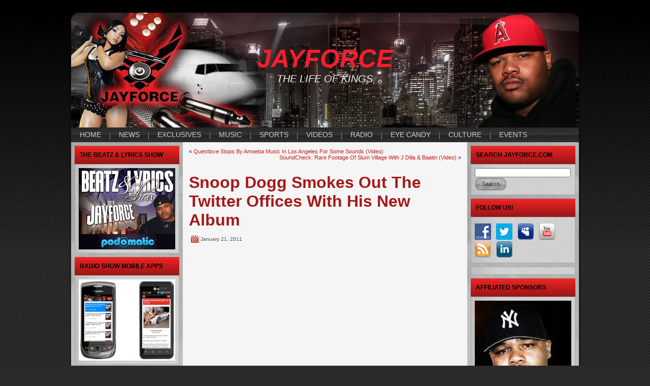

--- FILE ---
content_type: text/html; charset=UTF-8
request_url: http://www.jayforce.com/news/snoop-dogg-smokes-out-the-twitter-offices-with-his-new-album/
body_size: 11770
content:
<!DOCTYPE html PUBLIC "-//W3C//DTD XHTML 1.0 Transitional//EN" "http://www.w3.org/TR/xhtml1/DTD/xhtml1-transitional.dtd">
<html xmlns="http://www.w3.org/1999/xhtml" lang="en-US" xmlns:fb="https://www.facebook.com/2008/fbml" xmlns:addthis="https://www.addthis.com/help/api-spec" >
<head profile="http://gmpg.org/xfn/11">
<meta http-equiv="Content-Type" content="text/html; charset=UTF-8" />
<title>Snoop Dogg Smokes Out The Twitter Offices With His New Album | JAYFORCE</title>
<link rel="stylesheet" href="http://www.jayforce.com/wp-content/themes/jayforce/style.css" type="text/css" media="screen" />
<!--[if IE 6]><link rel="stylesheet" href="http://www.jayforce.com/wp-content/themes/jayforce/style.ie6.css" type="text/css" media="screen" /><![endif]-->
<!--[if IE 7]><link rel="stylesheet" href="http://www.jayforce.com/wp-content/themes/jayforce/style.ie7.css" type="text/css" media="screen" /><![endif]-->
<link rel="pingback" href="http://www.jayforce.com/xmlrpc.php" />
<meta name='robots' content='max-image-preview:large' />

<!-- Open Graph Meta Tags generated by Blog2Social 703 - https://www.blog2social.com -->
<meta property="og:title" content="Snoop Dogg Smokes Out The Twitter Offices With His New Album"/>
<meta property="og:description" content="Snoop Dogg stopped by Twitter&#039;s corporate offices to debut his new album the &#039;Doggumentary&#039; recently.  Kurupt, Daz, &amp; another members of the DPGC was hangin"/>
<meta property="og:url" content="http://www.jayforce.com/news/snoop-dogg-smokes-out-the-twitter-offices-with-his-new-album/"/>
<meta property="og:type" content="article"/>
<meta property="og:article:published_time" content="2011-01-21 10:36:44"/>
<meta property="og:article:modified_time" content="2011-01-22 08:24:18"/>
<meta property="og:article:tag" content="DOGGUMENTARY"/>
<meta property="og:article:tag" content="EL LAY"/>
<meta property="og:article:tag" content="Snoop Dogg"/>
<meta property="og:article:tag" content="Twitter"/>
<meta property="og:article:tag" content="TWITTER OFFICE"/>
<!-- Open Graph Meta Tags generated by Blog2Social 703 - https://www.blog2social.com -->

<!-- Twitter Card generated by Blog2Social 703 - https://www.blog2social.com -->
<meta name="twitter:card" content="summary">
<meta name="twitter:title" content="Snoop Dogg Smokes Out The Twitter Offices With His New Album"/>
<meta name="twitter:description" content="Snoop Dogg stopped by Twitter&#039;s corporate offices to debut his new album the &#039;Doggumentary&#039; recently.  Kurupt, Daz, &amp; another members of the DPGC was hangin"/>
<!-- Twitter Card generated by Blog2Social 703 - https://www.blog2social.com -->
<meta name="author" content="jayforce"/>
<link rel='dns-prefetch' href='//s7.addthis.com' />
<link rel="alternate" type="application/rss+xml" title="JAYFORCE &raquo; Feed" href="http://www.jayforce.com/feed/" />
<link rel="alternate" type="application/rss+xml" title="JAYFORCE &raquo; Comments Feed" href="http://www.jayforce.com/comments/feed/" />
<link rel="alternate" type="application/rss+xml" title="JAYFORCE &raquo; Snoop Dogg Smokes Out The Twitter Offices With His New Album Comments Feed" href="http://www.jayforce.com/news/snoop-dogg-smokes-out-the-twitter-offices-with-his-new-album/feed/" />
<script type="text/javascript">
window._wpemojiSettings = {"baseUrl":"https:\/\/s.w.org\/images\/core\/emoji\/14.0.0\/72x72\/","ext":".png","svgUrl":"https:\/\/s.w.org\/images\/core\/emoji\/14.0.0\/svg\/","svgExt":".svg","source":{"concatemoji":"http:\/\/www.jayforce.com\/wp-includes\/js\/wp-emoji-release.min.js?ver=6.2"}};
/*! This file is auto-generated */
!function(e,a,t){var n,r,o,i=a.createElement("canvas"),p=i.getContext&&i.getContext("2d");function s(e,t){p.clearRect(0,0,i.width,i.height),p.fillText(e,0,0);e=i.toDataURL();return p.clearRect(0,0,i.width,i.height),p.fillText(t,0,0),e===i.toDataURL()}function c(e){var t=a.createElement("script");t.src=e,t.defer=t.type="text/javascript",a.getElementsByTagName("head")[0].appendChild(t)}for(o=Array("flag","emoji"),t.supports={everything:!0,everythingExceptFlag:!0},r=0;r<o.length;r++)t.supports[o[r]]=function(e){if(p&&p.fillText)switch(p.textBaseline="top",p.font="600 32px Arial",e){case"flag":return s("\ud83c\udff3\ufe0f\u200d\u26a7\ufe0f","\ud83c\udff3\ufe0f\u200b\u26a7\ufe0f")?!1:!s("\ud83c\uddfa\ud83c\uddf3","\ud83c\uddfa\u200b\ud83c\uddf3")&&!s("\ud83c\udff4\udb40\udc67\udb40\udc62\udb40\udc65\udb40\udc6e\udb40\udc67\udb40\udc7f","\ud83c\udff4\u200b\udb40\udc67\u200b\udb40\udc62\u200b\udb40\udc65\u200b\udb40\udc6e\u200b\udb40\udc67\u200b\udb40\udc7f");case"emoji":return!s("\ud83e\udef1\ud83c\udffb\u200d\ud83e\udef2\ud83c\udfff","\ud83e\udef1\ud83c\udffb\u200b\ud83e\udef2\ud83c\udfff")}return!1}(o[r]),t.supports.everything=t.supports.everything&&t.supports[o[r]],"flag"!==o[r]&&(t.supports.everythingExceptFlag=t.supports.everythingExceptFlag&&t.supports[o[r]]);t.supports.everythingExceptFlag=t.supports.everythingExceptFlag&&!t.supports.flag,t.DOMReady=!1,t.readyCallback=function(){t.DOMReady=!0},t.supports.everything||(n=function(){t.readyCallback()},a.addEventListener?(a.addEventListener("DOMContentLoaded",n,!1),e.addEventListener("load",n,!1)):(e.attachEvent("onload",n),a.attachEvent("onreadystatechange",function(){"complete"===a.readyState&&t.readyCallback()})),(e=t.source||{}).concatemoji?c(e.concatemoji):e.wpemoji&&e.twemoji&&(c(e.twemoji),c(e.wpemoji)))}(window,document,window._wpemojiSettings);
</script>
<style type="text/css">
img.wp-smiley,
img.emoji {
	display: inline !important;
	border: none !important;
	box-shadow: none !important;
	height: 1em !important;
	width: 1em !important;
	margin: 0 0.07em !important;
	vertical-align: -0.1em !important;
	background: none !important;
	padding: 0 !important;
}
</style>
	<link rel='stylesheet' id='wp-block-library-css' href='http://www.jayforce.com/wp-includes/css/dist/block-library/style.min.css?ver=6.2' type='text/css' media='all' />
<link rel='stylesheet' id='classic-theme-styles-css' href='http://www.jayforce.com/wp-includes/css/classic-themes.min.css?ver=6.2' type='text/css' media='all' />
<style id='global-styles-inline-css' type='text/css'>
body{--wp--preset--color--black: #000000;--wp--preset--color--cyan-bluish-gray: #abb8c3;--wp--preset--color--white: #ffffff;--wp--preset--color--pale-pink: #f78da7;--wp--preset--color--vivid-red: #cf2e2e;--wp--preset--color--luminous-vivid-orange: #ff6900;--wp--preset--color--luminous-vivid-amber: #fcb900;--wp--preset--color--light-green-cyan: #7bdcb5;--wp--preset--color--vivid-green-cyan: #00d084;--wp--preset--color--pale-cyan-blue: #8ed1fc;--wp--preset--color--vivid-cyan-blue: #0693e3;--wp--preset--color--vivid-purple: #9b51e0;--wp--preset--gradient--vivid-cyan-blue-to-vivid-purple: linear-gradient(135deg,rgba(6,147,227,1) 0%,rgb(155,81,224) 100%);--wp--preset--gradient--light-green-cyan-to-vivid-green-cyan: linear-gradient(135deg,rgb(122,220,180) 0%,rgb(0,208,130) 100%);--wp--preset--gradient--luminous-vivid-amber-to-luminous-vivid-orange: linear-gradient(135deg,rgba(252,185,0,1) 0%,rgba(255,105,0,1) 100%);--wp--preset--gradient--luminous-vivid-orange-to-vivid-red: linear-gradient(135deg,rgba(255,105,0,1) 0%,rgb(207,46,46) 100%);--wp--preset--gradient--very-light-gray-to-cyan-bluish-gray: linear-gradient(135deg,rgb(238,238,238) 0%,rgb(169,184,195) 100%);--wp--preset--gradient--cool-to-warm-spectrum: linear-gradient(135deg,rgb(74,234,220) 0%,rgb(151,120,209) 20%,rgb(207,42,186) 40%,rgb(238,44,130) 60%,rgb(251,105,98) 80%,rgb(254,248,76) 100%);--wp--preset--gradient--blush-light-purple: linear-gradient(135deg,rgb(255,206,236) 0%,rgb(152,150,240) 100%);--wp--preset--gradient--blush-bordeaux: linear-gradient(135deg,rgb(254,205,165) 0%,rgb(254,45,45) 50%,rgb(107,0,62) 100%);--wp--preset--gradient--luminous-dusk: linear-gradient(135deg,rgb(255,203,112) 0%,rgb(199,81,192) 50%,rgb(65,88,208) 100%);--wp--preset--gradient--pale-ocean: linear-gradient(135deg,rgb(255,245,203) 0%,rgb(182,227,212) 50%,rgb(51,167,181) 100%);--wp--preset--gradient--electric-grass: linear-gradient(135deg,rgb(202,248,128) 0%,rgb(113,206,126) 100%);--wp--preset--gradient--midnight: linear-gradient(135deg,rgb(2,3,129) 0%,rgb(40,116,252) 100%);--wp--preset--duotone--dark-grayscale: url('#wp-duotone-dark-grayscale');--wp--preset--duotone--grayscale: url('#wp-duotone-grayscale');--wp--preset--duotone--purple-yellow: url('#wp-duotone-purple-yellow');--wp--preset--duotone--blue-red: url('#wp-duotone-blue-red');--wp--preset--duotone--midnight: url('#wp-duotone-midnight');--wp--preset--duotone--magenta-yellow: url('#wp-duotone-magenta-yellow');--wp--preset--duotone--purple-green: url('#wp-duotone-purple-green');--wp--preset--duotone--blue-orange: url('#wp-duotone-blue-orange');--wp--preset--font-size--small: 13px;--wp--preset--font-size--medium: 20px;--wp--preset--font-size--large: 36px;--wp--preset--font-size--x-large: 42px;--wp--preset--spacing--20: 0.44rem;--wp--preset--spacing--30: 0.67rem;--wp--preset--spacing--40: 1rem;--wp--preset--spacing--50: 1.5rem;--wp--preset--spacing--60: 2.25rem;--wp--preset--spacing--70: 3.38rem;--wp--preset--spacing--80: 5.06rem;--wp--preset--shadow--natural: 6px 6px 9px rgba(0, 0, 0, 0.2);--wp--preset--shadow--deep: 12px 12px 50px rgba(0, 0, 0, 0.4);--wp--preset--shadow--sharp: 6px 6px 0px rgba(0, 0, 0, 0.2);--wp--preset--shadow--outlined: 6px 6px 0px -3px rgba(255, 255, 255, 1), 6px 6px rgba(0, 0, 0, 1);--wp--preset--shadow--crisp: 6px 6px 0px rgba(0, 0, 0, 1);}:where(.is-layout-flex){gap: 0.5em;}body .is-layout-flow > .alignleft{float: left;margin-inline-start: 0;margin-inline-end: 2em;}body .is-layout-flow > .alignright{float: right;margin-inline-start: 2em;margin-inline-end: 0;}body .is-layout-flow > .aligncenter{margin-left: auto !important;margin-right: auto !important;}body .is-layout-constrained > .alignleft{float: left;margin-inline-start: 0;margin-inline-end: 2em;}body .is-layout-constrained > .alignright{float: right;margin-inline-start: 2em;margin-inline-end: 0;}body .is-layout-constrained > .aligncenter{margin-left: auto !important;margin-right: auto !important;}body .is-layout-constrained > :where(:not(.alignleft):not(.alignright):not(.alignfull)){max-width: var(--wp--style--global--content-size);margin-left: auto !important;margin-right: auto !important;}body .is-layout-constrained > .alignwide{max-width: var(--wp--style--global--wide-size);}body .is-layout-flex{display: flex;}body .is-layout-flex{flex-wrap: wrap;align-items: center;}body .is-layout-flex > *{margin: 0;}:where(.wp-block-columns.is-layout-flex){gap: 2em;}.has-black-color{color: var(--wp--preset--color--black) !important;}.has-cyan-bluish-gray-color{color: var(--wp--preset--color--cyan-bluish-gray) !important;}.has-white-color{color: var(--wp--preset--color--white) !important;}.has-pale-pink-color{color: var(--wp--preset--color--pale-pink) !important;}.has-vivid-red-color{color: var(--wp--preset--color--vivid-red) !important;}.has-luminous-vivid-orange-color{color: var(--wp--preset--color--luminous-vivid-orange) !important;}.has-luminous-vivid-amber-color{color: var(--wp--preset--color--luminous-vivid-amber) !important;}.has-light-green-cyan-color{color: var(--wp--preset--color--light-green-cyan) !important;}.has-vivid-green-cyan-color{color: var(--wp--preset--color--vivid-green-cyan) !important;}.has-pale-cyan-blue-color{color: var(--wp--preset--color--pale-cyan-blue) !important;}.has-vivid-cyan-blue-color{color: var(--wp--preset--color--vivid-cyan-blue) !important;}.has-vivid-purple-color{color: var(--wp--preset--color--vivid-purple) !important;}.has-black-background-color{background-color: var(--wp--preset--color--black) !important;}.has-cyan-bluish-gray-background-color{background-color: var(--wp--preset--color--cyan-bluish-gray) !important;}.has-white-background-color{background-color: var(--wp--preset--color--white) !important;}.has-pale-pink-background-color{background-color: var(--wp--preset--color--pale-pink) !important;}.has-vivid-red-background-color{background-color: var(--wp--preset--color--vivid-red) !important;}.has-luminous-vivid-orange-background-color{background-color: var(--wp--preset--color--luminous-vivid-orange) !important;}.has-luminous-vivid-amber-background-color{background-color: var(--wp--preset--color--luminous-vivid-amber) !important;}.has-light-green-cyan-background-color{background-color: var(--wp--preset--color--light-green-cyan) !important;}.has-vivid-green-cyan-background-color{background-color: var(--wp--preset--color--vivid-green-cyan) !important;}.has-pale-cyan-blue-background-color{background-color: var(--wp--preset--color--pale-cyan-blue) !important;}.has-vivid-cyan-blue-background-color{background-color: var(--wp--preset--color--vivid-cyan-blue) !important;}.has-vivid-purple-background-color{background-color: var(--wp--preset--color--vivid-purple) !important;}.has-black-border-color{border-color: var(--wp--preset--color--black) !important;}.has-cyan-bluish-gray-border-color{border-color: var(--wp--preset--color--cyan-bluish-gray) !important;}.has-white-border-color{border-color: var(--wp--preset--color--white) !important;}.has-pale-pink-border-color{border-color: var(--wp--preset--color--pale-pink) !important;}.has-vivid-red-border-color{border-color: var(--wp--preset--color--vivid-red) !important;}.has-luminous-vivid-orange-border-color{border-color: var(--wp--preset--color--luminous-vivid-orange) !important;}.has-luminous-vivid-amber-border-color{border-color: var(--wp--preset--color--luminous-vivid-amber) !important;}.has-light-green-cyan-border-color{border-color: var(--wp--preset--color--light-green-cyan) !important;}.has-vivid-green-cyan-border-color{border-color: var(--wp--preset--color--vivid-green-cyan) !important;}.has-pale-cyan-blue-border-color{border-color: var(--wp--preset--color--pale-cyan-blue) !important;}.has-vivid-cyan-blue-border-color{border-color: var(--wp--preset--color--vivid-cyan-blue) !important;}.has-vivid-purple-border-color{border-color: var(--wp--preset--color--vivid-purple) !important;}.has-vivid-cyan-blue-to-vivid-purple-gradient-background{background: var(--wp--preset--gradient--vivid-cyan-blue-to-vivid-purple) !important;}.has-light-green-cyan-to-vivid-green-cyan-gradient-background{background: var(--wp--preset--gradient--light-green-cyan-to-vivid-green-cyan) !important;}.has-luminous-vivid-amber-to-luminous-vivid-orange-gradient-background{background: var(--wp--preset--gradient--luminous-vivid-amber-to-luminous-vivid-orange) !important;}.has-luminous-vivid-orange-to-vivid-red-gradient-background{background: var(--wp--preset--gradient--luminous-vivid-orange-to-vivid-red) !important;}.has-very-light-gray-to-cyan-bluish-gray-gradient-background{background: var(--wp--preset--gradient--very-light-gray-to-cyan-bluish-gray) !important;}.has-cool-to-warm-spectrum-gradient-background{background: var(--wp--preset--gradient--cool-to-warm-spectrum) !important;}.has-blush-light-purple-gradient-background{background: var(--wp--preset--gradient--blush-light-purple) !important;}.has-blush-bordeaux-gradient-background{background: var(--wp--preset--gradient--blush-bordeaux) !important;}.has-luminous-dusk-gradient-background{background: var(--wp--preset--gradient--luminous-dusk) !important;}.has-pale-ocean-gradient-background{background: var(--wp--preset--gradient--pale-ocean) !important;}.has-electric-grass-gradient-background{background: var(--wp--preset--gradient--electric-grass) !important;}.has-midnight-gradient-background{background: var(--wp--preset--gradient--midnight) !important;}.has-small-font-size{font-size: var(--wp--preset--font-size--small) !important;}.has-medium-font-size{font-size: var(--wp--preset--font-size--medium) !important;}.has-large-font-size{font-size: var(--wp--preset--font-size--large) !important;}.has-x-large-font-size{font-size: var(--wp--preset--font-size--x-large) !important;}
.wp-block-navigation a:where(:not(.wp-element-button)){color: inherit;}
:where(.wp-block-columns.is-layout-flex){gap: 2em;}
.wp-block-pullquote{font-size: 1.5em;line-height: 1.6;}
</style>
<link rel='stylesheet' id='social-widget-css' href='http://www.jayforce.com/wp-content/plugins/social-media-widget/social_widget.css?ver=6.2' type='text/css' media='all' />
<link rel='stylesheet' id='addthis_all_pages-css' href='http://www.jayforce.com/wp-content/plugins/addthis/frontend/build/addthis_wordpress_public.min.css?ver=6.2' type='text/css' media='all' />
<script type='text/javascript' src='http://www.jayforce.com/wp-includes/js/jquery/jquery.min.js?ver=3.6.3' id='jquery-core-js'></script>
<script type='text/javascript' src='http://www.jayforce.com/wp-includes/js/jquery/jquery-migrate.min.js?ver=3.4.0' id='jquery-migrate-js'></script>
<script type='text/javascript' src='http://www.jayforce.com/wp-admin/admin-ajax.php?action=addthis_global_options_settings&#038;ver=6.2' id='addthis_global_options-js'></script>
<script type='text/javascript' src='https://s7.addthis.com/js/300/addthis_widget.js?ver=6.2#pubid=wp-44f79dfc56420dba69996a03e42422ed' id='addthis_widget-js'></script>
<link rel="https://api.w.org/" href="http://www.jayforce.com/wp-json/" /><link rel="alternate" type="application/json" href="http://www.jayforce.com/wp-json/wp/v2/posts/346" /><link rel="EditURI" type="application/rsd+xml" title="RSD" href="http://www.jayforce.com/xmlrpc.php?rsd" />
<link rel="wlwmanifest" type="application/wlwmanifest+xml" href="http://www.jayforce.com/wp-includes/wlwmanifest.xml" />
<link rel="canonical" href="http://www.jayforce.com/news/snoop-dogg-smokes-out-the-twitter-offices-with-his-new-album/" />
<link rel='shortlink' href='http://wp.me/p-5A' />
<link rel="alternate" type="application/json+oembed" href="http://www.jayforce.com/wp-json/oembed/1.0/embed?url=http%3A%2F%2Fwww.jayforce.com%2Fnews%2Fsnoop-dogg-smokes-out-the-twitter-offices-with-his-new-album%2F" />
<link rel="alternate" type="text/xml+oembed" href="http://www.jayforce.com/wp-json/oembed/1.0/embed?url=http%3A%2F%2Fwww.jayforce.com%2Fnews%2Fsnoop-dogg-smokes-out-the-twitter-offices-with-his-new-album%2F&#038;format=xml" />
<script type="text/javascript" src="http://www.jayforce.com/wp-content/plugins/audio-player/assets/audio-player.js?ver=2.0.4.6"></script>
<script type="text/javascript">AudioPlayer.setup("http://www.jayforce.com/wp-content/plugins/audio-player/assets/player.swf?ver=2.0.4.6", {width:"290",animation:"yes",encode:"yes",initialvolume:"60",remaining:"no",noinfo:"no",buffer:"5",checkpolicy:"no",rtl:"no",bg:"E5E5E5",text:"333333",leftbg:"CCCCCC",lefticon:"333333",volslider:"666666",voltrack:"FFFFFF",rightbg:"B4B4B4",rightbghover:"999999",righticon:"333333",righticonhover:"FFFFFF",track:"FFFFFF",loader:"009900",border:"CCCCCC",tracker:"DDDDDD",skip:"666666",pagebg:"FFFFFF",transparentpagebg:"yes"});</script>

<script type="text/javascript">var _sf_startpt=(new Date()).getTime()</script>
<!-- Favicon Rotator -->
<link rel="shortcut icon" href="http://www.jayforce.com/wp-content/uploads/2011/01/Jayforce_Blk_Red_Logo-1-16x16.jpg" />
<!-- End Favicon Rotator -->
      <!-- WP bannerize Custom CSS -->
      <style type="text/css">
				</style>
      <!-- WP bannerize Custom CSS -->
    <style type="text/css">.recentcomments a{display:inline !important;padding:0 !important;margin:0 !important;}</style><script type="text/javascript" src="http://www.jayforce.com/wp-content/themes/jayforce/script.js"></script>
</head>
<body class="post-template-default single single-post postid-346 single-format-standard">
    <div id="art-page-background-gradient"></div>
<div id="art-main">
    <div class="art-sheet">
        <div class="art-sheet-tl"></div>
        <div class="art-sheet-tr"></div>
        <div class="art-sheet-bl"></div>
        <div class="art-sheet-br"></div>
        <div class="art-sheet-tc"></div>
        <div class="art-sheet-bc"></div>
        <div class="art-sheet-cl"></div>
        <div class="art-sheet-cr"></div>
        <div class="art-sheet-cc"></div>
        <div class="art-sheet-body">
            <div class="art-header">
                <div class="art-header-png"></div>
                <div class="art-header-jpeg"></div>
                <div class="art-logo">
                <h1 id="name-text" class="art-logo-name">
                        <a href="http://www.jayforce.com/">JAYFORCE</a></h1>
                    <div id="slogan-text" class="art-logo-text">THE LIFE OF KINGS</div>
                </div>
            </div>
            <div class="art-nav">
            	<div class="l"></div>
            	<div class="r"></div>
            	<ul class="art-menu">
            		<li><a href="http://www.jayforce.com/"><span class='l'></span><span class='r'></span><span class='t'>HOME</span></a></li>
<li><a href="http://www.jayforce.com/category/news/"><span class='l'></span><span class='r'></span><span class='t'>NEWS</span></a>
<ul>
	<li><a href="http://www.jayforce.com/category/cover-story/">COVER STORY</a></li>
</ul>
</li>
<li><a href="http://www.jayforce.com/category/exclusives/"><span class='l'></span><span class='r'></span><span class='t'>EXCLUSIVES</span></a></li>
<li><a href="http://www.jayforce.com/category/music/"><span class='l'></span><span class='r'></span><span class='t'>MUSIC</span></a>
<ul>
	<li><a href="http://www.jayforce.com/category/rb/">R&#038;B</a></li>
	<li><a href="http://www.jayforce.com/category/alternative/">ALTERNATIVE</a></li>
	<li><a href="http://www.jayforce.com/category/hip-hop/">HIP-HOP</a></li>
	<li><a href="http://www.jayforce.com/category/mixtapes/">MIXTAPES</a></li>
	<li><a href="http://www.jayforce.com/category/reggae/">REGGAE</a></li>
</ul>
</li>
<li><a href="http://www.jayforce.com/category/sports/"><span class='l'></span><span class='r'></span><span class='t'>SPORTS</span></a></li>
<li><a href="http://www.jayforce.com/category/videos/"><span class='l'></span><span class='r'></span><span class='t'>VIDEOS</span></a></li>
<li><a href="http://www.jayforce.com/category/radio/"><span class='l'></span><span class='r'></span><span class='t'>RADIO</span></a></li>
<li><a href="http://www.jayforce.com/category/honeyz/"><span class='l'></span><span class='r'></span><span class='t'>EYE CANDY</span></a></li>
<li><a href="http://www.jayforce.com/category/shots/"><span class='l'></span><span class='r'></span><span class='t'>CULTURE</span></a></li>
<li><a href="http://www.jayforce.com/category/events/"><span class='l'></span><span class='r'></span><span class='t'>EVENTS</span></a></li>
            	</ul>
            </div>
            <div class="art-content-layout">
                <div class="art-content-layout-row">
                    <div class="art-layout-cell art-sidebar1">
                        <div class="art-block widget widget_text" id="text-3">
    <div class="art-block-body">
<div class="art-blockheader">
    <div class="l"></div>
    <div class="r"></div>
     <div class="t">THE BEATZ &#038; LYRICS SHOW</div>
</div>
<div class="art-blockcontent">
    <div class="art-blockcontent-tl"></div>
    <div class="art-blockcontent-tr"></div>
    <div class="art-blockcontent-bl"></div>
    <div class="art-blockcontent-br"></div>
    <div class="art-blockcontent-tc"></div>
    <div class="art-blockcontent-bc"></div>
    <div class="art-blockcontent-cl"></div>
    <div class="art-blockcontent-cr"></div>
    <div class="art-blockcontent-cc"></div>
    <div class="art-blockcontent-body">
<!-- block-content -->
			<div class="textwidget"><a href="http://beatzandlyrics.podomatic.com/" target="_blank" rel="noopener"><img src="http://www.jayforce.dreamhosters.com/images/Beatz-Lyrics-banner.jpg" alt="Beatz &amp; Lyrics Show" width="190" height="160" border="0" /></a></div>
		
<!-- /block-content -->

		<div class="cleared"></div>
    </div>
</div>

		<div class="cleared"></div>
    </div>
</div>
<div class="art-block widget widget_text" id="text-5">
    <div class="art-block-body">
<div class="art-blockheader">
    <div class="l"></div>
    <div class="r"></div>
     <div class="t">RADIO SHOW MOBILE APPS</div>
</div>
<div class="art-blockcontent">
    <div class="art-blockcontent-tl"></div>
    <div class="art-blockcontent-tr"></div>
    <div class="art-blockcontent-bl"></div>
    <div class="art-blockcontent-br"></div>
    <div class="art-blockcontent-tc"></div>
    <div class="art-blockcontent-bc"></div>
    <div class="art-blockcontent-cl"></div>
    <div class="art-blockcontent-cr"></div>
    <div class="art-blockcontent-cc"></div>
    <div class="art-blockcontent-body">
<!-- block-content -->
			<div class="textwidget"><a href="http://www.blackvibes.com/services/pro/pro-mobile.asp?id=15804&amp;username=jayforce" target="_blank" rel="noopener"><img class="aligncenter size-full wp-image-6920" title="MOBILE APPS" src="http://www.jayforce.com/wp-content/uploads/2012/02/MOBILE-APPS1.png" alt="" width="190" height="160" /></a></div>
		
<!-- /block-content -->

		<div class="cleared"></div>
    </div>
</div>

		<div class="cleared"></div>
    </div>
</div>
<div class="art-block widget widget_nav_menu" id="nav_menu-3">
    <div class="art-block-body">
<div class="art-blockheader">
    <div class="l"></div>
    <div class="r"></div>
     <div class="t">CONTACT &#038; GENERAL INFO</div>
</div>
<div class="art-blockcontent">
    <div class="art-blockcontent-tl"></div>
    <div class="art-blockcontent-tr"></div>
    <div class="art-blockcontent-bl"></div>
    <div class="art-blockcontent-br"></div>
    <div class="art-blockcontent-tc"></div>
    <div class="art-blockcontent-bc"></div>
    <div class="art-blockcontent-cl"></div>
    <div class="art-blockcontent-cr"></div>
    <div class="art-blockcontent-cc"></div>
    <div class="art-blockcontent-body">
<!-- block-content -->
<div class="menu-secondary-menu-container"><ul id="menu-secondary-menu" class="menu"><li id="menu-item-26" class="menu-item menu-item-type-post_type menu-item-object-page menu-item-26"><a href="http://www.jayforce.com/contact-info/">CONTACT INFO</a></li>
<li id="menu-item-16" class="menu-item menu-item-type-post_type menu-item-object-page menu-item-16"><a href="http://www.jayforce.com/about/">ABOUT JAYFORCE</a></li>
<li id="menu-item-25" class="menu-item menu-item-type-post_type menu-item-object-page menu-item-25"><a href="http://www.jayforce.com/mission-statement/">MISSION STATEMENT</a></li>
<li id="menu-item-44" class="menu-item menu-item-type-custom menu-item-object-custom menu-item-44"><a href="http://feedburner.google.com/fb/a/mailverify?uri=jayforce&#038;loc=en_US">BLOG UPDATES BY EMAIL</a></li>
<li id="menu-item-24" class="menu-item menu-item-type-post_type menu-item-object-page menu-item-24"><a href="http://www.jayforce.com/disclaimer/">DISCLAIMER</a></li>
<li id="menu-item-23" class="menu-item menu-item-type-post_type menu-item-object-page menu-item-23"><a href="http://www.jayforce.com/donate/">DONATE</a></li>
<li id="menu-item-41" class="menu-item menu-item-type-post_type menu-item-object-page menu-item-41"><a href="http://www.jayforce.com/links/">LINKS</a></li>
</ul></div>
<!-- /block-content -->

		<div class="cleared"></div>
    </div>
</div>

		<div class="cleared"></div>
    </div>
</div>
<div class="art-block widget widget_recent_entries" id="recent-posts-2">
    <div class="art-block-body">
<div class="art-blockheader">
    <div class="l"></div>
    <div class="r"></div>
     <div class="t">RECENT POSTS</div>
</div>
<div class="art-blockcontent">
    <div class="art-blockcontent-tl"></div>
    <div class="art-blockcontent-tr"></div>
    <div class="art-blockcontent-bl"></div>
    <div class="art-blockcontent-br"></div>
    <div class="art-blockcontent-tc"></div>
    <div class="art-blockcontent-bc"></div>
    <div class="art-blockcontent-cl"></div>
    <div class="art-blockcontent-cr"></div>
    <div class="art-blockcontent-cc"></div>
    <div class="art-blockcontent-body">
<!-- block-content -->

		
		
		<ul>
											<li>
					<a href="http://www.jayforce.com/music/coldplay-music-of-the-spheres-tour-atlanta-2022/">Coldplay &#8220;Music Of The Spheres&#8221; Tour Atlanta 2022 &#8211; JAYFORCE.COM</a>
									</li>
											<li>
					<a href="http://www.jayforce.com/music/hawaii-2022-travel-report-part-v/">Hawaii 2022 Travel Report Part V</a>
									</li>
											<li>
					<a href="http://www.jayforce.com/sports/hawaii-2022-travel-report-part-iv/">Hawaii 2022 Travel Report Part IV</a>
									</li>
											<li>
					<a href="http://www.jayforce.com/news/hawaii-2022-travel-report-part-ii/">Hawaii 2022 Travel Report Part III</a>
									</li>
											<li>
					<a href="http://www.jayforce.com/exclusives/hawaii-2022-travel-report-part-ii-2/">Hawaii 2022 Travel Report Part II</a>
									</li>
					</ul>

		
<!-- /block-content -->

		<div class="cleared"></div>
    </div>
</div>

		<div class="cleared"></div>
    </div>
</div>
<div class="art-block widget widget_recent_comments" id="recent-comments-2">
    <div class="art-block-body">
<div class="art-blockheader">
    <div class="l"></div>
    <div class="r"></div>
     <div class="t">RECENT COMMENTS</div>
</div>
<div class="art-blockcontent">
    <div class="art-blockcontent-tl"></div>
    <div class="art-blockcontent-tr"></div>
    <div class="art-blockcontent-bl"></div>
    <div class="art-blockcontent-br"></div>
    <div class="art-blockcontent-tc"></div>
    <div class="art-blockcontent-bc"></div>
    <div class="art-blockcontent-cl"></div>
    <div class="art-blockcontent-cr"></div>
    <div class="art-blockcontent-cc"></div>
    <div class="art-blockcontent-body">
<!-- block-content -->
<ul id="recentcomments"><li class="recentcomments"><span class="comment-author-link"><a onclick="javascript:_gaq.push(['_trackPageview', '/out/Nina%20galy']);"  href="http://Nina%20galy" class="url" rel="ugc external nofollow">Gabriel Garba</a></span> on <a href="http://www.jayforce.com/videos/eye-candy-whos-ready-for-a-nina-galy-mid-day-twerk-out-video/#comment-999286">Eye Candy: Who&#8217;s Ready For A Nina Galy &#8220;Mid Day Twerk Out&#8221; (Video)</a></li><li class="recentcomments"><span class="comment-author-link">Shawn Davis</span> on <a href="http://www.jayforce.com/music/dj-jamad-afromatic-mixtape/#comment-985512">DJ Jamad  &#8211;  &#8216;Afromatic&#8217; (Mixtape)</a></li><li class="recentcomments"><span class="comment-author-link">Joshua John Olson xo7</span> on <a href="http://www.jayforce.com/videos/young-m-a-and-her-grandma-talking-and-tasting-good-cooked-food-made-from-scratch-video/#comment-877472">Young M.A And Her Grandma Talking And Tasting Good Cooked Food &#8220;Made From Scratch&#8221; (Video)</a></li><li class="recentcomments"><span class="comment-author-link">Jorge Vladimir Florence</span> on <a href="http://www.jayforce.com/videos/eye-candy-shower-time-and-straight-to-bed-for-jessica-kylie-video/#comment-829267">Eye Candy: Shower Time And Straight To Bed For Jessica Kylie (Video)</a></li><li class="recentcomments"><span class="comment-author-link">Some Chap</span> on <a href="http://www.jayforce.com/videos/eye-candy-bad-girls-club-16-dream-doll-video/#comment-762603">Eye Candy: Bad Girls Club 16 Dream Doll (Video)</a></li></ul>
<!-- /block-content -->

		<div class="cleared"></div>
    </div>
</div>

		<div class="cleared"></div>
    </div>
</div>
<div class="art-block widget widget_archive" id="archives-2">
    <div class="art-block-body">
<div class="art-blockheader">
    <div class="l"></div>
    <div class="r"></div>
     <div class="t">ARCHIVES</div>
</div>
<div class="art-blockcontent">
    <div class="art-blockcontent-tl"></div>
    <div class="art-blockcontent-tr"></div>
    <div class="art-blockcontent-bl"></div>
    <div class="art-blockcontent-br"></div>
    <div class="art-blockcontent-tc"></div>
    <div class="art-blockcontent-bc"></div>
    <div class="art-blockcontent-cl"></div>
    <div class="art-blockcontent-cr"></div>
    <div class="art-blockcontent-cc"></div>
    <div class="art-blockcontent-body">
<!-- block-content -->
		<label class="screen-reader-text" for="archives-dropdown-2">ARCHIVES</label>
		<select id="archives-dropdown-2" name="archive-dropdown">
			
			<option value="">Select Month</option>
				<option value='http://www.jayforce.com/2022/06/'> June 2022 </option>
	<option value='http://www.jayforce.com/2022/05/'> May 2022 </option>
	<option value='http://www.jayforce.com/2021/10/'> October 2021 </option>
	<option value='http://www.jayforce.com/2020/03/'> March 2020 </option>
	<option value='http://www.jayforce.com/2020/02/'> February 2020 </option>
	<option value='http://www.jayforce.com/2020/01/'> January 2020 </option>
	<option value='http://www.jayforce.com/2019/12/'> December 2019 </option>
	<option value='http://www.jayforce.com/2019/11/'> November 2019 </option>
	<option value='http://www.jayforce.com/2019/10/'> October 2019 </option>
	<option value='http://www.jayforce.com/2019/09/'> September 2019 </option>
	<option value='http://www.jayforce.com/2019/07/'> July 2019 </option>
	<option value='http://www.jayforce.com/2019/06/'> June 2019 </option>
	<option value='http://www.jayforce.com/2019/05/'> May 2019 </option>
	<option value='http://www.jayforce.com/2019/04/'> April 2019 </option>
	<option value='http://www.jayforce.com/2019/03/'> March 2019 </option>
	<option value='http://www.jayforce.com/2019/02/'> February 2019 </option>
	<option value='http://www.jayforce.com/2019/01/'> January 2019 </option>
	<option value='http://www.jayforce.com/2018/12/'> December 2018 </option>
	<option value='http://www.jayforce.com/2018/11/'> November 2018 </option>
	<option value='http://www.jayforce.com/2018/10/'> October 2018 </option>
	<option value='http://www.jayforce.com/2018/09/'> September 2018 </option>
	<option value='http://www.jayforce.com/2018/08/'> August 2018 </option>
	<option value='http://www.jayforce.com/2018/07/'> July 2018 </option>
	<option value='http://www.jayforce.com/2018/06/'> June 2018 </option>
	<option value='http://www.jayforce.com/2018/05/'> May 2018 </option>
	<option value='http://www.jayforce.com/2018/04/'> April 2018 </option>
	<option value='http://www.jayforce.com/2018/03/'> March 2018 </option>
	<option value='http://www.jayforce.com/2018/02/'> February 2018 </option>
	<option value='http://www.jayforce.com/2018/01/'> January 2018 </option>
	<option value='http://www.jayforce.com/2017/12/'> December 2017 </option>
	<option value='http://www.jayforce.com/2017/11/'> November 2017 </option>
	<option value='http://www.jayforce.com/2017/10/'> October 2017 </option>
	<option value='http://www.jayforce.com/2017/09/'> September 2017 </option>
	<option value='http://www.jayforce.com/2017/08/'> August 2017 </option>
	<option value='http://www.jayforce.com/2017/07/'> July 2017 </option>
	<option value='http://www.jayforce.com/2017/06/'> June 2017 </option>
	<option value='http://www.jayforce.com/2017/05/'> May 2017 </option>
	<option value='http://www.jayforce.com/2017/04/'> April 2017 </option>
	<option value='http://www.jayforce.com/2017/03/'> March 2017 </option>
	<option value='http://www.jayforce.com/2017/02/'> February 2017 </option>
	<option value='http://www.jayforce.com/2017/01/'> January 2017 </option>
	<option value='http://www.jayforce.com/2016/12/'> December 2016 </option>
	<option value='http://www.jayforce.com/2016/11/'> November 2016 </option>
	<option value='http://www.jayforce.com/2016/10/'> October 2016 </option>
	<option value='http://www.jayforce.com/2016/09/'> September 2016 </option>
	<option value='http://www.jayforce.com/2016/08/'> August 2016 </option>
	<option value='http://www.jayforce.com/2016/07/'> July 2016 </option>
	<option value='http://www.jayforce.com/2016/06/'> June 2016 </option>
	<option value='http://www.jayforce.com/2016/05/'> May 2016 </option>
	<option value='http://www.jayforce.com/2016/04/'> April 2016 </option>
	<option value='http://www.jayforce.com/2016/03/'> March 2016 </option>
	<option value='http://www.jayforce.com/2016/02/'> February 2016 </option>
	<option value='http://www.jayforce.com/2016/01/'> January 2016 </option>
	<option value='http://www.jayforce.com/2015/12/'> December 2015 </option>
	<option value='http://www.jayforce.com/2015/11/'> November 2015 </option>
	<option value='http://www.jayforce.com/2015/10/'> October 2015 </option>
	<option value='http://www.jayforce.com/2015/09/'> September 2015 </option>
	<option value='http://www.jayforce.com/2015/08/'> August 2015 </option>
	<option value='http://www.jayforce.com/2015/07/'> July 2015 </option>
	<option value='http://www.jayforce.com/2015/06/'> June 2015 </option>
	<option value='http://www.jayforce.com/2015/05/'> May 2015 </option>
	<option value='http://www.jayforce.com/2015/04/'> April 2015 </option>
	<option value='http://www.jayforce.com/2015/03/'> March 2015 </option>
	<option value='http://www.jayforce.com/2015/02/'> February 2015 </option>
	<option value='http://www.jayforce.com/2015/01/'> January 2015 </option>
	<option value='http://www.jayforce.com/2014/12/'> December 2014 </option>
	<option value='http://www.jayforce.com/2014/11/'> November 2014 </option>
	<option value='http://www.jayforce.com/2014/10/'> October 2014 </option>
	<option value='http://www.jayforce.com/2014/09/'> September 2014 </option>
	<option value='http://www.jayforce.com/2014/08/'> August 2014 </option>
	<option value='http://www.jayforce.com/2014/07/'> July 2014 </option>
	<option value='http://www.jayforce.com/2014/06/'> June 2014 </option>
	<option value='http://www.jayforce.com/2014/05/'> May 2014 </option>
	<option value='http://www.jayforce.com/2014/04/'> April 2014 </option>
	<option value='http://www.jayforce.com/2014/03/'> March 2014 </option>
	<option value='http://www.jayforce.com/2014/02/'> February 2014 </option>
	<option value='http://www.jayforce.com/2014/01/'> January 2014 </option>
	<option value='http://www.jayforce.com/2013/12/'> December 2013 </option>
	<option value='http://www.jayforce.com/2013/11/'> November 2013 </option>
	<option value='http://www.jayforce.com/2013/10/'> October 2013 </option>
	<option value='http://www.jayforce.com/2013/09/'> September 2013 </option>
	<option value='http://www.jayforce.com/2013/08/'> August 2013 </option>
	<option value='http://www.jayforce.com/2013/07/'> July 2013 </option>
	<option value='http://www.jayforce.com/2013/06/'> June 2013 </option>
	<option value='http://www.jayforce.com/2013/05/'> May 2013 </option>
	<option value='http://www.jayforce.com/2013/04/'> April 2013 </option>
	<option value='http://www.jayforce.com/2013/03/'> March 2013 </option>
	<option value='http://www.jayforce.com/2013/02/'> February 2013 </option>
	<option value='http://www.jayforce.com/2013/01/'> January 2013 </option>
	<option value='http://www.jayforce.com/2012/12/'> December 2012 </option>
	<option value='http://www.jayforce.com/2012/11/'> November 2012 </option>
	<option value='http://www.jayforce.com/2012/10/'> October 2012 </option>
	<option value='http://www.jayforce.com/2012/09/'> September 2012 </option>
	<option value='http://www.jayforce.com/2012/08/'> August 2012 </option>
	<option value='http://www.jayforce.com/2012/07/'> July 2012 </option>
	<option value='http://www.jayforce.com/2012/06/'> June 2012 </option>
	<option value='http://www.jayforce.com/2012/05/'> May 2012 </option>
	<option value='http://www.jayforce.com/2012/04/'> April 2012 </option>
	<option value='http://www.jayforce.com/2012/03/'> March 2012 </option>
	<option value='http://www.jayforce.com/2012/02/'> February 2012 </option>
	<option value='http://www.jayforce.com/2012/01/'> January 2012 </option>
	<option value='http://www.jayforce.com/2011/12/'> December 2011 </option>
	<option value='http://www.jayforce.com/2011/11/'> November 2011 </option>
	<option value='http://www.jayforce.com/2011/10/'> October 2011 </option>
	<option value='http://www.jayforce.com/2011/09/'> September 2011 </option>
	<option value='http://www.jayforce.com/2011/08/'> August 2011 </option>
	<option value='http://www.jayforce.com/2011/07/'> July 2011 </option>
	<option value='http://www.jayforce.com/2011/06/'> June 2011 </option>
	<option value='http://www.jayforce.com/2011/05/'> May 2011 </option>
	<option value='http://www.jayforce.com/2011/04/'> April 2011 </option>
	<option value='http://www.jayforce.com/2011/03/'> March 2011 </option>
	<option value='http://www.jayforce.com/2011/02/'> February 2011 </option>
	<option value='http://www.jayforce.com/2011/01/'> January 2011 </option>
	<option value='http://www.jayforce.com/2010/12/'> December 2010 </option>
	<option value='http://www.jayforce.com/201/12/'> December 201 </option>

		</select>

<script type="text/javascript">
/* <![CDATA[ */
(function() {
	var dropdown = document.getElementById( "archives-dropdown-2" );
	function onSelectChange() {
		if ( dropdown.options[ dropdown.selectedIndex ].value !== '' ) {
			document.location.href = this.options[ this.selectedIndex ].value;
		}
	}
	dropdown.onchange = onSelectChange;
})();
/* ]]> */
</script>
			
<!-- /block-content -->

		<div class="cleared"></div>
    </div>
</div>

		<div class="cleared"></div>
    </div>
</div>
    
                    </div>
                    <div class="art-layout-cell art-content">
                                                                            <div class="art-post">
                            <div class="art-post-body">
                                    <div class="art-post-inner art-article " >
                                                                                                                                                                                  <div class="art-postcontent">
                                            <!-- article-content -->
                                                                                         <div class="navigation">
                                                <div class="alignleft">&laquo; <a href="http://www.jayforce.com/news/questlove-stops-by-amoeba-records-in-los-angeles-for-some-sounds-video/" rel="prev">Questlove Stops By Amoeba Music In Los Angeles For Some Sounds (Video)</a></div>
                                                <div class="alignright"><a href="http://www.jayforce.com/cover-story/soundcheck-rare-footage-of-slum-village-with-j-dilla-baatin-video/" rel="next">SoundCheck: Rare Footage Of Slum Village With J Dilla &#038; Baatin  (Video)</a> &raquo;</div>
                                             </div>                                            <!-- /article-content -->
                                        </div>
                                        <div class="cleared"></div>
                                            
                                    </div>
                        		<div class="cleared"></div>
                            </div>
                        </div>                        <div class="art-post">
                            <div class="art-post-body">
                                    <div class="art-post-inner art-article post-346 post type-post status-publish format-standard hentry category-hip-hop category-music category-news tag-doggumentary tag-el-lay tag-snoop-dogg tag-twitter tag-twitter-office" id="post-346">
                                                                                                                                        <h2 class="art-postheader">
                                          <a href="http://www.jayforce.com/news/snoop-dogg-smokes-out-the-twitter-offices-with-his-new-album/" rel="bookmark" title="Permanent Link to Snoop Dogg Smokes Out The Twitter Offices With His New Album">
                                           Snoop Dogg Smokes Out The Twitter Offices With His New Album                                          </a></h2>                                                                                  <div class="art-postheadericons art-metadata-icons">
                                            <img class='art-metadata-icon' src='http://www.jayforce.com/wp-content/themes/jayforce/images/postdateicon.png' width='18' height='18' alt='' />January 21, 2011    
                                        </div>                                        <div class="art-postcontent">
                                            <!-- article-content -->
                                            <div class="at-above-post addthis_tool" data-url="http://www.jayforce.com/news/snoop-dogg-smokes-out-the-twitter-offices-with-his-new-album/"></div><p><iframe title="YouTube video player" class="youtube-player" type="text/html" width="540" height="345" src="http://www.youtube.com/embed/MC1q5Dvgyjg" frameborder="0" allowFullScreen></iframe></p>
<p>Snoop Dogg stopped by Twitter&#8217;s corporate offices to debut his new album the &#8216;Doggumentary&#8217; recently.  Kurupt, Daz, &amp; another members of the DPGC was hanging in the offices throwing it up as well.  Check out the video &amp; after the jump we have some behind the scenes video from his shoot for the song &#8216;El Lay&#8217;.<br />
<a href="http://hulkshare.com/73nm8qnutewa">DOWNLOAD:  SNOOP DOGG  &#8211;  EL LAY FEAT. MARTY JAMES<br />
<object type="application/x-shockwave-flash" data="http://static.hulkshare.com/p/player.swf" height=24 width=290><param name="movie" value="http://hulkshare.com/p/player.swf"><param name="FlashVars" value="soundFile=http://hulkshare.com/ap-73nm8qnutewa&#038;titles=El Lay feat. Marty James.mp3"><param name="quality" value="high"><param name="menu" value="false"><param name="wmode" value="transparent"></object><br />
</a><br />
<span id="more-346"></span></p>
<p>Behind The Scenes:  Snoop Dogg &#8211; El Lay feat. Marty James<br />
<iframe loading="lazy" title="YouTube video player" class="youtube-player" type="text/html" width="540" height="333" src="http://www.youtube.com/embed/OnGsizPWVuo" frameborder="0" allowFullScreen></iframe><br />
<a onclick="javascript:_gaq.push(['_trackPageview', '/out/hulkshare.com/73nm8qnutewa']);"  href="http://hulkshare.com/73nm8qnutewa">DOWNLOAD:  SNOOP DOGG   &#8211;   EL LAY FEAT. MARTY JAMES</a></p>
<!-- AddThis Advanced Settings above via filter on the_content --><!-- AddThis Advanced Settings below via filter on the_content --><!-- AddThis Advanced Settings generic via filter on the_content --><!-- AddThis Share Buttons above via filter on the_content --><!-- AddThis Share Buttons below via filter on the_content --><div class="at-below-post addthis_tool" data-url="http://www.jayforce.com/news/snoop-dogg-smokes-out-the-twitter-offices-with-his-new-album/"></div><!-- AddThis Share Buttons generic via filter on the_content -->                                            <!-- /article-content -->
                                        </div>
                                        <div class="cleared"></div>
                                                                                <div class="art-postmetadatafooter">
                                            <div class="art-postfootericons art-metadata-icons">
                                                <img class='art-metadata-icon' src='http://www.jayforce.com/wp-content/themes/jayforce/images/postcategoryicon.png' width='18' height='18' alt='' />Posted in <a href="http://www.jayforce.com/category/hip-hop/" rel="category tag">Hip-Hop</a>, <a href="http://www.jayforce.com/category/music/" rel="category tag">Music</a>, <a href="http://www.jayforce.com/category/news/" rel="category tag">News</a> | <img class='art-metadata-icon' src='http://www.jayforce.com/wp-content/themes/jayforce/images/posttagicon.png' width='18' height='18' alt='' />Tags: <a href="http://www.jayforce.com/tag/doggumentary/" rel="tag">DOGGUMENTARY</a>, <a href="http://www.jayforce.com/tag/el-lay/" rel="tag">EL LAY</a>, <a href="http://www.jayforce.com/tag/snoop-dogg/" rel="tag">Snoop Dogg</a>, <a href="http://www.jayforce.com/tag/twitter/" rel="tag">Twitter</a>, <a href="http://www.jayforce.com/tag/twitter-office/" rel="tag">TWITTER OFFICE</a>     
                                            </div>
                                        </div>    
                                    </div>
                        		<div class="cleared"></div>
                            </div>
                        </div>                        <div class="art-post">
                            <div class="art-post-body">
                                    <div class="art-post-inner art-article " >
                                                                                                                                                                                  <div class="art-postcontent">
                                            <!-- article-content -->
                                            <div id="respond">
  <h3>Leave a Reply</h3>
<div class="cancel-comment-reply"><small><a rel="nofollow" id="cancel-comment-reply-link" href="/news/snoop-dogg-smokes-out-the-twitter-offices-with-his-new-album/#respond" style="display:none;">Click here to cancel reply.</a></small></div>
<form action="http://www.jayforce.com/wp-comments-post.php" method="post" id="commentform">
<p><input type="text" name="author" id="author" value="" size="22" tabindex="1" />
<label for="author"><small>Name (required)</small></label></p>
<p><input type="text" name="email" id="email" value="" size="22" tabindex="2" />
<label for="email"><small>Mail (will not be published) (required)</small></label></p>
<p><input type="text" name="url" id="url" value="" size="22" tabindex="3" />
<label for="url"><small>Website</small></label></p>
<!--<p><small><strong>XHTML:</strong> You can use these tags: <code>&lt;a href=&quot;&quot; title=&quot;&quot;&gt; &lt;abbr title=&quot;&quot;&gt; &lt;acronym title=&quot;&quot;&gt; &lt;b&gt; &lt;blockquote cite=&quot;&quot;&gt; &lt;cite&gt; &lt;code&gt; &lt;del datetime=&quot;&quot;&gt; &lt;em&gt; &lt;i&gt; &lt;q cite=&quot;&quot;&gt; &lt;s&gt; &lt;strike&gt; &lt;strong&gt; </code></small></p>-->
<p><textarea name="comment" id="comment" cols="40" rows="10" tabindex="4"></textarea></p>
<p>
	<span class="art-button-wrapper"><span class="l"> </span><span class="r"> </span>
		<input class="art-button" type="submit" name="submit" tabindex="5" value="Submit Comment" />
	</span>
    <input type='hidden' name='comment_post_ID' value='346' id='comment_post_ID' />
<input type='hidden' name='comment_parent' id='comment_parent' value='0' />
</p>
<p style="display: none;"><input type="hidden" id="akismet_comment_nonce" name="akismet_comment_nonce" value="2cc153ebd3" /></p><p style="display: none !important;"><label>&#916;<textarea name="ak_hp_textarea" cols="45" rows="8" maxlength="100"></textarea></label><input type="hidden" id="ak_js_1" name="ak_js" value="42"/><script>document.getElementById( "ak_js_1" ).setAttribute( "value", ( new Date() ).getTime() );</script></p></form>
</div>
                                            <!-- /article-content -->
                                        </div>
                                        <div class="cleared"></div>
                                            
                                    </div>
                        		<div class="cleared"></div>
                            </div>
                        </div>                        <div class="art-post">
                            <div class="art-post-body">
                                    <div class="art-post-inner art-article " >
                                                                                                                                                                                  <div class="art-postcontent">
                                            <!-- article-content -->
                                                                                         <div class="navigation">
                                                <div class="alignleft">&laquo; <a href="http://www.jayforce.com/news/questlove-stops-by-amoeba-records-in-los-angeles-for-some-sounds-video/" rel="prev">Questlove Stops By Amoeba Music In Los Angeles For Some Sounds (Video)</a></div>
                                                <div class="alignright"><a href="http://www.jayforce.com/cover-story/soundcheck-rare-footage-of-slum-village-with-j-dilla-baatin-video/" rel="next">SoundCheck: Rare Footage Of Slum Village With J Dilla &#038; Baatin  (Video)</a> &raquo;</div>
                                             </div>                                            <!-- /article-content -->
                                        </div>
                                        <div class="cleared"></div>
                                            
                                    </div>
                        		<div class="cleared"></div>
                            </div>
                        </div>    
                            
                    </div>
                    <div class="art-layout-cell art-sidebar2">
                        <div class="art-block widget widget_search" id="search-2">
    <div class="art-block-body">
<div class="art-blockheader">
    <div class="l"></div>
    <div class="r"></div>
     <div class="t">SEARCH JAYFORCE.COM</div>
</div>
<div class="art-blockcontent">
    <div class="art-blockcontent-tl"></div>
    <div class="art-blockcontent-tr"></div>
    <div class="art-blockcontent-bl"></div>
    <div class="art-blockcontent-br"></div>
    <div class="art-blockcontent-tc"></div>
    <div class="art-blockcontent-bc"></div>
    <div class="art-blockcontent-cl"></div>
    <div class="art-blockcontent-cr"></div>
    <div class="art-blockcontent-cc"></div>
    <div class="art-blockcontent-body">
<!-- block-content -->
                                             <form method="get" name="searchform" action="http://www.jayforce.com/">
                                                <div class="search">
                                                    <input type="text" value="" name="s" style="width: 95%;" />
                                                    <span class="art-button-wrapper">
                                                        <span class="l"> </span>
                                                        <span class="r"> </span>
                                                        <input class="art-button" type="submit" name="search" value="Search" />
                                                    </span>
                                                </div>
                                            </form>
<!-- /block-content -->

		<div class="cleared"></div>
    </div>
</div>

		<div class="cleared"></div>
    </div>
</div>
<div class="art-block widget Social_Widget" id="social-widget-3">
    <div class="art-block-body">
<div class="art-blockheader">
    <div class="l"></div>
    <div class="r"></div>
     <div class="t">FOLLOW US!</div>
</div>
<div class="art-blockcontent">
    <div class="art-blockcontent-tl"></div>
    <div class="art-blockcontent-tr"></div>
    <div class="art-blockcontent-bl"></div>
    <div class="art-blockcontent-br"></div>
    <div class="art-blockcontent-tc"></div>
    <div class="art-blockcontent-bc"></div>
    <div class="art-blockcontent-cl"></div>
    <div class="art-blockcontent-cr"></div>
    <div class="art-blockcontent-cc"></div>
    <div class="art-blockcontent-body">
<!-- block-content -->
<div class="socialmedia-buttons smw_left"><a href="http://facebook.com/jayforceDotCom" rel="nofollow" target="_blank"><img width="32" height="32" src="http://www.jayforce.com/wp-content/plugins/social-media-widget/images/default/32/facebook.png" 
				alt="Follow Us on Facebook" 
				title="Follow Us on Facebook" style="opacity: 1; -moz-opacity: 1;" class="fade" /></a><a href="http://www.twitter.com/jayforceDotCom" rel="nofollow" target="_blank"><img width="32" height="32" src="http://www.jayforce.com/wp-content/plugins/social-media-widget/images/default/32/twitter.png" 
				alt="Follow Us on Twitter" 
				title="Follow Us on Twitter" style="opacity: 1; -moz-opacity: 1;" class="fade" /></a><a href="http://www.myspace.com/jayforce" rel="nofollow" target="_blank"><img width="32" height="32" src="http://www.jayforce.com/wp-content/plugins/social-media-widget/images/default/32/myspace.png" 
				alt="Follow Us on MySpace" 
				title="Follow Us on MySpace" style="opacity: 1; -moz-opacity: 1;" class="fade" /></a><a href="http://www.youtube.com/user/Beatzandlyrics" rel="nofollow" target="_blank"><img width="32" height="32" src="http://www.jayforce.com/wp-content/plugins/social-media-widget/images/default/32/youtube.png" 
				alt="Follow Us on YouTube" 
				title="Follow Us on YouTube" style="opacity: 1; -moz-opacity: 1;" class="fade" /></a><a href="http://feeds.feedburner.com/jayforce" rel="nofollow" target="_blank"><img width="32" height="32" src="http://www.jayforce.com/wp-content/plugins/social-media-widget/images/default/32/rss.png" 
				alt="Follow Us on RSS" 
				title="Follow Us on RSS" style="opacity: 1; -moz-opacity: 1;" class="fade" /></a><a href="http://instagram.com/beatzandlyricsshow" rel="nofollow" target="_blank"><img width="32" height="32" src="http://www.jayforce.com/wp-content/plugins/social-media-widget/images/default/32/linkedin.png" 
				alt="Follow Us on LinkedIn" 
				title="Follow Us on LinkedIn" style="opacity: 1; -moz-opacity: 1;" class="fade" /></a></div>
<!-- /block-content -->

		<div class="cleared"></div>
    </div>
</div>

		<div class="cleared"></div>
    </div>
</div>
<div class="art-block widget widget_wp_twitter_goodies_profile" id="wp_twitter_goodies_profile_widgets">
    <div class="art-block-body">
<div class="art-blockcontent">
    <div class="art-blockcontent-tl"></div>
    <div class="art-blockcontent-tr"></div>
    <div class="art-blockcontent-bl"></div>
    <div class="art-blockcontent-br"></div>
    <div class="art-blockcontent-tc"></div>
    <div class="art-blockcontent-bc"></div>
    <div class="art-blockcontent-cl"></div>
    <div class="art-blockcontent-cr"></div>
    <div class="art-blockcontent-cc"></div>
    <div class="art-blockcontent-body">
<!-- block-content -->
<script src="http://widgets.twimg.com/j/2/widget.js"></script><script>new TWTR.Widget({  version: 2,  type: 'profile',  rpp: 30,  interval: 5000,  width: 190,  height: 300,  theme: {    shell: {      background: '#333333',      color: '#FFFFFF'    },    tweets: {      background: '#000000',      color: '#FFFFFF',      links: '#ED1127'    }  },  features: {    scrollbar: false,    loop: true,    live: true,    hashtags: true,    timestamp: true,    avatars: false,    behavior: 'default'  }}).render().setUser('JayForce_').start();</script>
<!-- /block-content -->

		<div class="cleared"></div>
    </div>
</div>

		<div class="cleared"></div>
    </div>
</div>
<div class="art-block widget WPBannerizeWidget" id="wp_bannerize-3">
    <div class="art-block-body">
<div class="art-blockheader">
    <div class="l"></div>
    <div class="r"></div>
     <div class="t">AFFILIATED SPONSORS</div>
</div>
<div class="art-blockcontent">
    <div class="art-blockcontent-tl"></div>
    <div class="art-blockcontent-tr"></div>
    <div class="art-blockcontent-bl"></div>
    <div class="art-blockcontent-br"></div>
    <div class="art-blockcontent-tc"></div>
    <div class="art-blockcontent-bc"></div>
    <div class="art-blockcontent-cl"></div>
    <div class="art-blockcontent-cr"></div>
    <div class="art-blockcontent-cc"></div>
    <div class="art-blockcontent-body">
<!-- block-content -->
<div class="wp_bannerize ">
<div><a  onclick="WPBannerizeJavascript.incrementClickCount(20)"  href="http://www.joost.com/3cc23mzf" rel="nofollow" target="_blank">
<img src="http://www.jayforce.com/wp-content/uploads/2012/02/jayforce_190x300ad142.png" alt="" width="190" height="300"/>
</a>
</div></div>

<!-- /block-content -->

		<div class="cleared"></div>
    </div>
</div>

		<div class="cleared"></div>
    </div>
</div>
    
                    </div>
                </div>
            </div>
            <div class="cleared"></div><div class="art-footer">
                <div class="art-footer-t"></div>
                <div class="art-footer-l"></div>
                <div class="art-footer-b"></div>
                <div class="art-footer-r"></div>
                <div class="art-footer-body">
                                    <a href='http://www.jayforce.com/feed/' class='art-rss-tag-icon' title='JAYFORCE RSS Feed'></a>                  <div class="art-footer-text">
                                            
                  </div>
            		<div class="cleared"></div>
                </div>
            </div>
    		<div class="cleared"></div>
        </div>
    </div>
    <div class="cleared"></div>
    <p class="art-page-footer">©opyright Jayforce 2011 | Website by <a href="http://shaunburkowski.com">SB Design</a>.</p>
</div>
    <div id="wp-footer">
	        
<!-- Google Analytics Code added by Web Ninja Google Analytics plugin v1.0.7: http://josh-fowler.com/?page_id=70 -->
<script type='text/javascript'>
  var _gaq = _gaq || [];
  _gaq.push(['_setAccount', 'UA-20584182-1']);
  _gaq.push(['_trackPageview']);

  (function() {
    var ga = document.createElement('script'); ga.type = 'text/javascript'; ga.async = true;
    ga.src = ('https:' == document.location.protocol ? 'https://ssl' : 'http://www') + '.google-analytics.com/ga.js';
    var s = document.getElementsByTagName('script')[0]; s.parentNode.insertBefore(ga, s);
  })();
</script>
<!-- Web Ninja Google Analytics Done -->
<script type='text/javascript' id='wp_bannerize_frontend_js-js-extra'>
/* <![CDATA[ */
var wpBannerizeJavascriptLocalization = {"ajaxURL":"http:\/\/www.jayforce.com\/wp-admin\/admin-ajax.php"};
/* ]]> */
</script>
<script type='text/javascript' src='http://www.jayforce.com/wp-content/plugins/wp-bannerize/js/wpBannerizeFrontend.min.js?ver=3.1.6' id='wp_bannerize_frontend_js-js'></script>
<script defer type='text/javascript' src='http://www.jayforce.com/wp-content/plugins/akismet/_inc/akismet-frontend.js?ver=1712797037' id='akismet-frontend-js'></script>
<!--stats_footer_test-->	        <!-- 65 queries. 0.200 seconds. -->
    </div>
</body>
</html>

